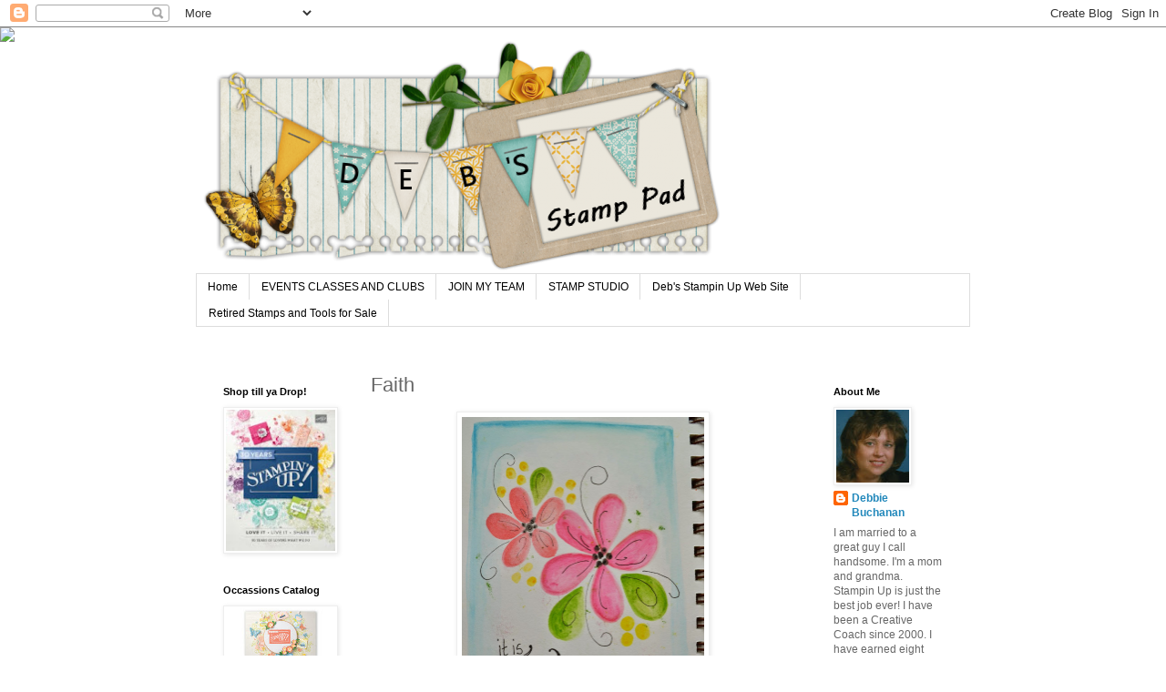

--- FILE ---
content_type: text/html; charset=UTF-8
request_url: https://www.debsstamppad.com/2014/10/faith.html
body_size: 15958
content:
<!DOCTYPE html>
<html class='v2' dir='ltr' lang='en'>
<head>
<link href='https://www.blogger.com/static/v1/widgets/335934321-css_bundle_v2.css' rel='stylesheet' type='text/css'/>
<meta content='width=1100' name='viewport'/>
<meta content='text/html; charset=UTF-8' http-equiv='Content-Type'/>
<meta content='blogger' name='generator'/>
<link href='https://www.debsstamppad.com/favicon.ico' rel='icon' type='image/x-icon'/>
<link href='http://www.debsstamppad.com/2014/10/faith.html' rel='canonical'/>
<link rel="alternate" type="application/atom+xml" title="Deb&#39;s Stamp Pad - Atom" href="https://www.debsstamppad.com/feeds/posts/default" />
<link rel="alternate" type="application/rss+xml" title="Deb&#39;s Stamp Pad - RSS" href="https://www.debsstamppad.com/feeds/posts/default?alt=rss" />
<link rel="service.post" type="application/atom+xml" title="Deb&#39;s Stamp Pad - Atom" href="https://www.blogger.com/feeds/6011368767060505344/posts/default" />

<link rel="alternate" type="application/atom+xml" title="Deb&#39;s Stamp Pad - Atom" href="https://www.debsstamppad.com/feeds/6785813046987539088/comments/default" />
<!--Can't find substitution for tag [blog.ieCssRetrofitLinks]-->
<link href='https://blogger.googleusercontent.com/img/b/R29vZ2xl/AVvXsEikJqrU7nsATdrAPmUyeTHNhRA4erLuIEBAlILFDVwuw_rtZLj_S1rijC0lI-iZwlH-58f3u_LTeh3KspEYnnmYMn_mRFeejkZpBRkFItH8KM_TlZUvWc5CHNxfI7uJJigjv05Ta8XzB8o/s1600/DSC_0301.JPG' rel='image_src'/>
<meta content='http://www.debsstamppad.com/2014/10/faith.html' property='og:url'/>
<meta content='Faith' property='og:title'/>
<meta content='A fun blog filled with great Rubber Stamping, Scrap booking, Art Journaling ideas and more.' property='og:description'/>
<meta content='https://blogger.googleusercontent.com/img/b/R29vZ2xl/AVvXsEikJqrU7nsATdrAPmUyeTHNhRA4erLuIEBAlILFDVwuw_rtZLj_S1rijC0lI-iZwlH-58f3u_LTeh3KspEYnnmYMn_mRFeejkZpBRkFItH8KM_TlZUvWc5CHNxfI7uJJigjv05Ta8XzB8o/w1200-h630-p-k-no-nu/DSC_0301.JPG' property='og:image'/>
<title>Deb's Stamp Pad: Faith</title>
<style id='page-skin-1' type='text/css'><!--
/*
-----------------------------------------------
Blogger Template Style
Name:     Simple
Designer: Blogger
URL:      www.blogger.com
----------------------------------------------- */
/* Content
----------------------------------------------- */
body {
font: normal normal 12px 'Trebuchet MS', Trebuchet, Verdana, sans-serif;
color: #666666;
background: #ffffff none repeat scroll top left;
padding: 0 0 0 0;
}
html body .region-inner {
min-width: 0;
max-width: 100%;
width: auto;
}
h2 {
font-size: 22px;
}
a:link {
text-decoration:none;
color: #2288bb;
}
a:visited {
text-decoration:none;
color: #888888;
}
a:hover {
text-decoration:underline;
color: #33aaff;
}
.body-fauxcolumn-outer .fauxcolumn-inner {
background: transparent none repeat scroll top left;
_background-image: none;
}
.body-fauxcolumn-outer .cap-top {
position: absolute;
z-index: 1;
height: 400px;
width: 100%;
}
.body-fauxcolumn-outer .cap-top .cap-left {
width: 100%;
background: transparent none repeat-x scroll top left;
_background-image: none;
}
.content-outer {
-moz-box-shadow: 0 0 0 rgba(0, 0, 0, .15);
-webkit-box-shadow: 0 0 0 rgba(0, 0, 0, .15);
-goog-ms-box-shadow: 0 0 0 #333333;
box-shadow: 0 0 0 rgba(0, 0, 0, .15);
margin-bottom: 1px;
}
.content-inner {
padding: 10px 40px;
}
.content-inner {
background-color: #ffffff;
}
/* Header
----------------------------------------------- */
.header-outer {
background: transparent none repeat-x scroll 0 -400px;
_background-image: none;
}
.Header h1 {
font: normal normal 40px 'Trebuchet MS',Trebuchet,Verdana,sans-serif;
color: #000000;
text-shadow: 0 0 0 rgba(0, 0, 0, .2);
}
.Header h1 a {
color: #000000;
}
.Header .description {
font-size: 18px;
color: #000000;
}
.header-inner .Header .titlewrapper {
padding: 22px 0;
}
.header-inner .Header .descriptionwrapper {
padding: 0 0;
}
/* Tabs
----------------------------------------------- */
.tabs-inner .section:first-child {
border-top: 0 solid #dddddd;
}
.tabs-inner .section:first-child ul {
margin-top: -1px;
border-top: 1px solid #dddddd;
border-left: 1px solid #dddddd;
border-right: 1px solid #dddddd;
}
.tabs-inner .widget ul {
background: transparent none repeat-x scroll 0 -800px;
_background-image: none;
border-bottom: 1px solid #dddddd;
margin-top: 0;
margin-left: -30px;
margin-right: -30px;
}
.tabs-inner .widget li a {
display: inline-block;
padding: .6em 1em;
font: normal normal 12px 'Trebuchet MS', Trebuchet, Verdana, sans-serif;
color: #000000;
border-left: 1px solid #ffffff;
border-right: 1px solid #dddddd;
}
.tabs-inner .widget li:first-child a {
border-left: none;
}
.tabs-inner .widget li.selected a, .tabs-inner .widget li a:hover {
color: #000000;
background-color: #eeeeee;
text-decoration: none;
}
/* Columns
----------------------------------------------- */
.main-outer {
border-top: 0 solid transparent;
}
.fauxcolumn-left-outer .fauxcolumn-inner {
border-right: 1px solid transparent;
}
.fauxcolumn-right-outer .fauxcolumn-inner {
border-left: 1px solid transparent;
}
/* Headings
----------------------------------------------- */
div.widget > h2,
div.widget h2.title {
margin: 0 0 1em 0;
font: normal bold 11px 'Trebuchet MS',Trebuchet,Verdana,sans-serif;
color: #000000;
}
/* Widgets
----------------------------------------------- */
.widget .zippy {
color: #999999;
text-shadow: 2px 2px 1px rgba(0, 0, 0, .1);
}
.widget .popular-posts ul {
list-style: none;
}
/* Posts
----------------------------------------------- */
h2.date-header {
font: normal bold 11px Arial, Tahoma, Helvetica, FreeSans, sans-serif;
}
.date-header span {
background-color: #bbbbbb;
color: #ffffff;
padding: 0.4em;
letter-spacing: 3px;
margin: inherit;
}
.main-inner {
padding-top: 35px;
padding-bottom: 65px;
}
.main-inner .column-center-inner {
padding: 0 0;
}
.main-inner .column-center-inner .section {
margin: 0 1em;
}
.post {
margin: 0 0 45px 0;
}
h3.post-title, .comments h4 {
font: normal normal 22px 'Trebuchet MS',Trebuchet,Verdana,sans-serif;
margin: .75em 0 0;
}
.post-body {
font-size: 110%;
line-height: 1.4;
position: relative;
}
.post-body img, .post-body .tr-caption-container, .Profile img, .Image img,
.BlogList .item-thumbnail img {
padding: 2px;
background: #ffffff;
border: 1px solid #eeeeee;
-moz-box-shadow: 1px 1px 5px rgba(0, 0, 0, .1);
-webkit-box-shadow: 1px 1px 5px rgba(0, 0, 0, .1);
box-shadow: 1px 1px 5px rgba(0, 0, 0, .1);
}
.post-body img, .post-body .tr-caption-container {
padding: 5px;
}
.post-body .tr-caption-container {
color: #666666;
}
.post-body .tr-caption-container img {
padding: 0;
background: transparent;
border: none;
-moz-box-shadow: 0 0 0 rgba(0, 0, 0, .1);
-webkit-box-shadow: 0 0 0 rgba(0, 0, 0, .1);
box-shadow: 0 0 0 rgba(0, 0, 0, .1);
}
.post-header {
margin: 0 0 1.5em;
line-height: 1.6;
font-size: 90%;
}
.post-footer {
margin: 20px -2px 0;
padding: 5px 10px;
color: #666666;
background-color: #eeeeee;
border-bottom: 1px solid #eeeeee;
line-height: 1.6;
font-size: 90%;
}
#comments .comment-author {
padding-top: 1.5em;
border-top: 1px solid transparent;
background-position: 0 1.5em;
}
#comments .comment-author:first-child {
padding-top: 0;
border-top: none;
}
.avatar-image-container {
margin: .2em 0 0;
}
#comments .avatar-image-container img {
border: 1px solid #eeeeee;
}
/* Comments
----------------------------------------------- */
.comments .comments-content .icon.blog-author {
background-repeat: no-repeat;
background-image: url([data-uri]);
}
.comments .comments-content .loadmore a {
border-top: 1px solid #999999;
border-bottom: 1px solid #999999;
}
.comments .comment-thread.inline-thread {
background-color: #eeeeee;
}
.comments .continue {
border-top: 2px solid #999999;
}
/* Accents
---------------------------------------------- */
.section-columns td.columns-cell {
border-left: 1px solid transparent;
}
.blog-pager {
background: transparent url(https://resources.blogblog.com/blogblog/data/1kt/simple/paging_dot.png) repeat-x scroll top center;
}
.blog-pager-older-link, .home-link,
.blog-pager-newer-link {
background-color: #ffffff;
padding: 5px;
}
.footer-outer {
border-top: 1px dashed #bbbbbb;
}
/* Mobile
----------------------------------------------- */
body.mobile  {
background-size: auto;
}
.mobile .body-fauxcolumn-outer {
background: transparent none repeat scroll top left;
}
.mobile .body-fauxcolumn-outer .cap-top {
background-size: 100% auto;
}
.mobile .content-outer {
-webkit-box-shadow: 0 0 3px rgba(0, 0, 0, .15);
box-shadow: 0 0 3px rgba(0, 0, 0, .15);
}
.mobile .tabs-inner .widget ul {
margin-left: 0;
margin-right: 0;
}
.mobile .post {
margin: 0;
}
.mobile .main-inner .column-center-inner .section {
margin: 0;
}
.mobile .date-header span {
padding: 0.1em 10px;
margin: 0 -10px;
}
.mobile h3.post-title {
margin: 0;
}
.mobile .blog-pager {
background: transparent none no-repeat scroll top center;
}
.mobile .footer-outer {
border-top: none;
}
.mobile .main-inner, .mobile .footer-inner {
background-color: #ffffff;
}
.mobile-index-contents {
color: #666666;
}
.mobile-link-button {
background-color: #2288bb;
}
.mobile-link-button a:link, .mobile-link-button a:visited {
color: #ffffff;
}
.mobile .tabs-inner .section:first-child {
border-top: none;
}
.mobile .tabs-inner .PageList .widget-content {
background-color: #eeeeee;
color: #000000;
border-top: 1px solid #dddddd;
border-bottom: 1px solid #dddddd;
}
.mobile .tabs-inner .PageList .widget-content .pagelist-arrow {
border-left: 1px solid #dddddd;
}

--></style>
<style id='template-skin-1' type='text/css'><!--
body {
min-width: 930px;
}
.content-outer, .content-fauxcolumn-outer, .region-inner {
min-width: 930px;
max-width: 930px;
_width: 930px;
}
.main-inner .columns {
padding-left: 180px;
padding-right: 180px;
}
.main-inner .fauxcolumn-center-outer {
left: 180px;
right: 180px;
/* IE6 does not respect left and right together */
_width: expression(this.parentNode.offsetWidth -
parseInt("180px") -
parseInt("180px") + 'px');
}
.main-inner .fauxcolumn-left-outer {
width: 180px;
}
.main-inner .fauxcolumn-right-outer {
width: 180px;
}
.main-inner .column-left-outer {
width: 180px;
right: 100%;
margin-left: -180px;
}
.main-inner .column-right-outer {
width: 180px;
margin-right: -180px;
}
#layout {
min-width: 0;
}
#layout .content-outer {
min-width: 0;
width: 800px;
}
#layout .region-inner {
min-width: 0;
width: auto;
}
body#layout div.add_widget {
padding: 8px;
}
body#layout div.add_widget a {
margin-left: 32px;
}
--></style>
<link href='https://www.blogger.com/dyn-css/authorization.css?targetBlogID=6011368767060505344&amp;zx=2da42b9e-d2bf-4aab-ae18-c8de15957843' media='none' onload='if(media!=&#39;all&#39;)media=&#39;all&#39;' rel='stylesheet'/><noscript><link href='https://www.blogger.com/dyn-css/authorization.css?targetBlogID=6011368767060505344&amp;zx=2da42b9e-d2bf-4aab-ae18-c8de15957843' rel='stylesheet'/></noscript>
<meta name='google-adsense-platform-account' content='ca-host-pub-1556223355139109'/>
<meta name='google-adsense-platform-domain' content='blogspot.com'/>

</head>
<body class='loading variant-simplysimple'>
<div class='navbar section' id='navbar' name='Navbar'><div class='widget Navbar' data-version='1' id='Navbar1'><script type="text/javascript">
    function setAttributeOnload(object, attribute, val) {
      if(window.addEventListener) {
        window.addEventListener('load',
          function(){ object[attribute] = val; }, false);
      } else {
        window.attachEvent('onload', function(){ object[attribute] = val; });
      }
    }
  </script>
<div id="navbar-iframe-container"></div>
<script type="text/javascript" src="https://apis.google.com/js/platform.js"></script>
<script type="text/javascript">
      gapi.load("gapi.iframes:gapi.iframes.style.bubble", function() {
        if (gapi.iframes && gapi.iframes.getContext) {
          gapi.iframes.getContext().openChild({
              url: 'https://www.blogger.com/navbar/6011368767060505344?po\x3d6785813046987539088\x26origin\x3dhttps://www.debsstamppad.com',
              where: document.getElementById("navbar-iframe-container"),
              id: "navbar-iframe"
          });
        }
      });
    </script><script type="text/javascript">
(function() {
var script = document.createElement('script');
script.type = 'text/javascript';
script.src = '//pagead2.googlesyndication.com/pagead/js/google_top_exp.js';
var head = document.getElementsByTagName('head')[0];
if (head) {
head.appendChild(script);
}})();
</script>
</div></div>
<div class='body-fauxcolumns'>
<div class='fauxcolumn-outer body-fauxcolumn-outer'>
<div class='cap-top'>
<div class='cap-left'></div>
<div class='cap-right'></div>
</div>
<div class='fauxborder-left'>
<div class='fauxborder-right'></div>
<div class='fauxcolumn-inner'>
</div>
</div>
<div class='cap-bottom'>
<div class='cap-left'></div>
<div class='cap-right'></div>
</div>
</div>
</div>
<div class='content'>
<div class='content-fauxcolumns'>
<div class='fauxcolumn-outer content-fauxcolumn-outer'>
<div class='cap-top'>
<div class='cap-left'></div>
<div class='cap-right'></div>
</div>
<div class='fauxborder-left'>
<div class='fauxborder-right'></div>
<div class='fauxcolumn-inner'>
</div>
</div>
<div class='cap-bottom'>
<div class='cap-left'></div>
<div class='cap-right'></div>
</div>
</div>
</div>
<div class='content-outer'>
<div class='content-cap-top cap-top'>
<div class='cap-left'></div>
<div class='cap-right'></div>
</div>
<div class='fauxborder-left content-fauxborder-left'>
<div class='fauxborder-right content-fauxborder-right'></div>
<div class='content-inner'>
<header>
<div class='header-outer'>
<div class='header-cap-top cap-top'>
<div class='cap-left'></div>
<div class='cap-right'></div>
</div>
<div class='fauxborder-left header-fauxborder-left'>
<div class='fauxborder-right header-fauxborder-right'></div>
<div class='region-inner header-inner'>
<div class='header section' id='header' name='Header'><div class='widget Header' data-version='1' id='Header1'>
<div id='header-inner'>
<a href='https://www.debsstamppad.com/' style='display: block'>
<img alt='Deb&#39;s Stamp Pad' height='261px; ' id='Header1_headerimg' src='https://blogger.googleusercontent.com/img/b/R29vZ2xl/AVvXsEg4-IaWCPFOETfaCeXBihyphenhyphenr4d3xk4D7h7EBh9keIKzDerMu-tDUmrIRJYL8fD-ig7uWk99JqJn5E5Hx3R2piHmJKd_20Ps77zKe9qkqxyZ0pXJNoJEz_3G4nxze8B1m9a6-DKzCQER4c953/s1600/RUBY-BLOOMS-free-blog-banner-584x261.png' style='display: block' width='584px; '/>
</a>
</div>
</div></div>
</div>
</div>
<div class='header-cap-bottom cap-bottom'>
<div class='cap-left'></div>
<div class='cap-right'></div>
</div>
</div>
</header>
<div class='tabs-outer'>
<div class='tabs-cap-top cap-top'>
<div class='cap-left'></div>
<div class='cap-right'></div>
</div>
<div class='fauxborder-left tabs-fauxborder-left'>
<div class='fauxborder-right tabs-fauxborder-right'></div>
<div class='region-inner tabs-inner'>
<div class='tabs section' id='crosscol' name='Cross-Column'><div class='widget PageList' data-version='1' id='PageList1'>
<h2>Pages</h2>
<div class='widget-content'>
<ul>
<li>
<a href='https://www.debsstamppad.com/'>Home</a>
</li>
<li>
<a href='https://www.debsstamppad.com/p/events-classes-fun.html'>EVENTS CLASSES AND CLUBS</a>
</li>
<li>
<a href='https://www.debsstamppad.com/p/sweets-bakery.html'>JOIN MY TEAM</a>
</li>
<li>
<a href='https://www.debsstamppad.com/p/stamp-studio.html'>STAMP STUDIO</a>
</li>
<li>
<a href='http://www.stampinup.net/esuite/home/debbiebuchanan'>Deb's Stampin Up Web Site</a>
</li>
<li>
<a href='https://www.debsstamppad.com/p/retired-stamps-and-tools-for-sale.html'>Retired Stamps and Tools for Sale</a>
</li>
</ul>
<div class='clear'></div>
</div>
</div></div>
<div class='tabs no-items section' id='crosscol-overflow' name='Cross-Column 2'></div>
</div>
</div>
<div class='tabs-cap-bottom cap-bottom'>
<div class='cap-left'></div>
<div class='cap-right'></div>
</div>
</div>
<div class='main-outer'>
<div class='main-cap-top cap-top'>
<div class='cap-left'></div>
<div class='cap-right'></div>
</div>
<div class='fauxborder-left main-fauxborder-left'>
<div class='fauxborder-right main-fauxborder-right'></div>
<div class='region-inner main-inner'>
<div class='columns fauxcolumns'>
<div class='fauxcolumn-outer fauxcolumn-center-outer'>
<div class='cap-top'>
<div class='cap-left'></div>
<div class='cap-right'></div>
</div>
<div class='fauxborder-left'>
<div class='fauxborder-right'></div>
<div class='fauxcolumn-inner'>
</div>
</div>
<div class='cap-bottom'>
<div class='cap-left'></div>
<div class='cap-right'></div>
</div>
</div>
<div class='fauxcolumn-outer fauxcolumn-left-outer'>
<div class='cap-top'>
<div class='cap-left'></div>
<div class='cap-right'></div>
</div>
<div class='fauxborder-left'>
<div class='fauxborder-right'></div>
<div class='fauxcolumn-inner'>
</div>
</div>
<div class='cap-bottom'>
<div class='cap-left'></div>
<div class='cap-right'></div>
</div>
</div>
<div class='fauxcolumn-outer fauxcolumn-right-outer'>
<div class='cap-top'>
<div class='cap-left'></div>
<div class='cap-right'></div>
</div>
<div class='fauxborder-left'>
<div class='fauxborder-right'></div>
<div class='fauxcolumn-inner'>
</div>
</div>
<div class='cap-bottom'>
<div class='cap-left'></div>
<div class='cap-right'></div>
</div>
</div>
<!-- corrects IE6 width calculation -->
<div class='columns-inner'>
<div class='column-center-outer'>
<div class='column-center-inner'>
<div class='main section' id='main' name='Main'><div class='widget Blog' data-version='1' id='Blog1'>
<div class='blog-posts hfeed'>

          <div class="date-outer">
        

          <div class="date-posts">
        
<div class='post-outer'>
<div class='post hentry uncustomized-post-template' itemprop='blogPost' itemscope='itemscope' itemtype='http://schema.org/BlogPosting'>
<meta content='https://blogger.googleusercontent.com/img/b/R29vZ2xl/AVvXsEikJqrU7nsATdrAPmUyeTHNhRA4erLuIEBAlILFDVwuw_rtZLj_S1rijC0lI-iZwlH-58f3u_LTeh3KspEYnnmYMn_mRFeejkZpBRkFItH8KM_TlZUvWc5CHNxfI7uJJigjv05Ta8XzB8o/s1600/DSC_0301.JPG' itemprop='image_url'/>
<meta content='6011368767060505344' itemprop='blogId'/>
<meta content='6785813046987539088' itemprop='postId'/>
<a name='6785813046987539088'></a>
<h3 class='post-title entry-title' itemprop='name'>
Faith
</h3>
<div class='post-header'>
<div class='post-header-line-1'></div>
</div>
<div class='post-body entry-content' id='post-body-6785813046987539088' itemprop='description articleBody'>
<div dir="ltr" style="text-align: left;" trbidi="on">
<div class="separator" style="clear: both; text-align: center;">
<a href="https://blogger.googleusercontent.com/img/b/R29vZ2xl/AVvXsEikJqrU7nsATdrAPmUyeTHNhRA4erLuIEBAlILFDVwuw_rtZLj_S1rijC0lI-iZwlH-58f3u_LTeh3KspEYnnmYMn_mRFeejkZpBRkFItH8KM_TlZUvWc5CHNxfI7uJJigjv05Ta8XzB8o/s1600/DSC_0301.JPG" imageanchor="1" style="margin-left: 1em; margin-right: 1em;"><img border="0" height="400" src="https://blogger.googleusercontent.com/img/b/R29vZ2xl/AVvXsEikJqrU7nsATdrAPmUyeTHNhRA4erLuIEBAlILFDVwuw_rtZLj_S1rijC0lI-iZwlH-58f3u_LTeh3KspEYnnmYMn_mRFeejkZpBRkFItH8KM_TlZUvWc5CHNxfI7uJJigjv05Ta8XzB8o/s1600/DSC_0301.JPG" width="266" /></a></div>
It is high time I switch gears and show you a journal page. I got a set of Gallatos from my dear friend Pam Wright for my birthday. I had only tried them quickly once before and wasn't sure if I wanted to add them to my art supply collection, since I am a die hard water color pencil fan. But after really doing some fun art with them, I really love the creaminess of them. This is my first doodle using them, and I love it. They blend easy and are fun to play with. Thanks Pam for the wonderful gift of your friendship and the Gallatos!</div>
<div style='clear: both;'></div>
</div>
<div class='post-footer'>
<div class='post-footer-line post-footer-line-1'>
<span class='post-author vcard'>
</span>
<span class='post-timestamp'>
</span>
<span class='post-comment-link'>
</span>
<span class='post-icons'>
<span class='item-action'>
<a href='https://www.blogger.com/email-post/6011368767060505344/6785813046987539088' title='Email Post'>
<img alt='' class='icon-action' height='13' src='https://resources.blogblog.com/img/icon18_email.gif' width='18'/>
</a>
</span>
</span>
<div class='post-share-buttons goog-inline-block'>
<a class='goog-inline-block share-button sb-email' href='https://www.blogger.com/share-post.g?blogID=6011368767060505344&postID=6785813046987539088&target=email' target='_blank' title='Email This'><span class='share-button-link-text'>Email This</span></a><a class='goog-inline-block share-button sb-blog' href='https://www.blogger.com/share-post.g?blogID=6011368767060505344&postID=6785813046987539088&target=blog' onclick='window.open(this.href, "_blank", "height=270,width=475"); return false;' target='_blank' title='BlogThis!'><span class='share-button-link-text'>BlogThis!</span></a><a class='goog-inline-block share-button sb-twitter' href='https://www.blogger.com/share-post.g?blogID=6011368767060505344&postID=6785813046987539088&target=twitter' target='_blank' title='Share to X'><span class='share-button-link-text'>Share to X</span></a><a class='goog-inline-block share-button sb-facebook' href='https://www.blogger.com/share-post.g?blogID=6011368767060505344&postID=6785813046987539088&target=facebook' onclick='window.open(this.href, "_blank", "height=430,width=640"); return false;' target='_blank' title='Share to Facebook'><span class='share-button-link-text'>Share to Facebook</span></a><a class='goog-inline-block share-button sb-pinterest' href='https://www.blogger.com/share-post.g?blogID=6011368767060505344&postID=6785813046987539088&target=pinterest' target='_blank' title='Share to Pinterest'><span class='share-button-link-text'>Share to Pinterest</span></a>
</div>
</div>
<div class='post-footer-line post-footer-line-2'>
<span class='post-labels'>
Labels:
<a href='https://www.debsstamppad.com/search/label/Art%20Journal' rel='tag'>Art Journal</a>
</span>
</div>
<div class='post-footer-line post-footer-line-3'>
<span class='post-location'>
</span>
</div>
</div>
</div>
<div class='comments' id='comments'>
<a name='comments'></a>
<h4>1 comment:</h4>
<div class='comments-content'>
<script async='async' src='' type='text/javascript'></script>
<script type='text/javascript'>
    (function() {
      var items = null;
      var msgs = null;
      var config = {};

// <![CDATA[
      var cursor = null;
      if (items && items.length > 0) {
        cursor = parseInt(items[items.length - 1].timestamp) + 1;
      }

      var bodyFromEntry = function(entry) {
        var text = (entry &&
                    ((entry.content && entry.content.$t) ||
                     (entry.summary && entry.summary.$t))) ||
            '';
        if (entry && entry.gd$extendedProperty) {
          for (var k in entry.gd$extendedProperty) {
            if (entry.gd$extendedProperty[k].name == 'blogger.contentRemoved') {
              return '<span class="deleted-comment">' + text + '</span>';
            }
          }
        }
        return text;
      }

      var parse = function(data) {
        cursor = null;
        var comments = [];
        if (data && data.feed && data.feed.entry) {
          for (var i = 0, entry; entry = data.feed.entry[i]; i++) {
            var comment = {};
            // comment ID, parsed out of the original id format
            var id = /blog-(\d+).post-(\d+)/.exec(entry.id.$t);
            comment.id = id ? id[2] : null;
            comment.body = bodyFromEntry(entry);
            comment.timestamp = Date.parse(entry.published.$t) + '';
            if (entry.author && entry.author.constructor === Array) {
              var auth = entry.author[0];
              if (auth) {
                comment.author = {
                  name: (auth.name ? auth.name.$t : undefined),
                  profileUrl: (auth.uri ? auth.uri.$t : undefined),
                  avatarUrl: (auth.gd$image ? auth.gd$image.src : undefined)
                };
              }
            }
            if (entry.link) {
              if (entry.link[2]) {
                comment.link = comment.permalink = entry.link[2].href;
              }
              if (entry.link[3]) {
                var pid = /.*comments\/default\/(\d+)\?.*/.exec(entry.link[3].href);
                if (pid && pid[1]) {
                  comment.parentId = pid[1];
                }
              }
            }
            comment.deleteclass = 'item-control blog-admin';
            if (entry.gd$extendedProperty) {
              for (var k in entry.gd$extendedProperty) {
                if (entry.gd$extendedProperty[k].name == 'blogger.itemClass') {
                  comment.deleteclass += ' ' + entry.gd$extendedProperty[k].value;
                } else if (entry.gd$extendedProperty[k].name == 'blogger.displayTime') {
                  comment.displayTime = entry.gd$extendedProperty[k].value;
                }
              }
            }
            comments.push(comment);
          }
        }
        return comments;
      };

      var paginator = function(callback) {
        if (hasMore()) {
          var url = config.feed + '?alt=json&v=2&orderby=published&reverse=false&max-results=50';
          if (cursor) {
            url += '&published-min=' + new Date(cursor).toISOString();
          }
          window.bloggercomments = function(data) {
            var parsed = parse(data);
            cursor = parsed.length < 50 ? null
                : parseInt(parsed[parsed.length - 1].timestamp) + 1
            callback(parsed);
            window.bloggercomments = null;
          }
          url += '&callback=bloggercomments';
          var script = document.createElement('script');
          script.type = 'text/javascript';
          script.src = url;
          document.getElementsByTagName('head')[0].appendChild(script);
        }
      };
      var hasMore = function() {
        return !!cursor;
      };
      var getMeta = function(key, comment) {
        if ('iswriter' == key) {
          var matches = !!comment.author
              && comment.author.name == config.authorName
              && comment.author.profileUrl == config.authorUrl;
          return matches ? 'true' : '';
        } else if ('deletelink' == key) {
          return config.baseUri + '/comment/delete/'
               + config.blogId + '/' + comment.id;
        } else if ('deleteclass' == key) {
          return comment.deleteclass;
        }
        return '';
      };

      var replybox = null;
      var replyUrlParts = null;
      var replyParent = undefined;

      var onReply = function(commentId, domId) {
        if (replybox == null) {
          // lazily cache replybox, and adjust to suit this style:
          replybox = document.getElementById('comment-editor');
          if (replybox != null) {
            replybox.height = '250px';
            replybox.style.display = 'block';
            replyUrlParts = replybox.src.split('#');
          }
        }
        if (replybox && (commentId !== replyParent)) {
          replybox.src = '';
          document.getElementById(domId).insertBefore(replybox, null);
          replybox.src = replyUrlParts[0]
              + (commentId ? '&parentID=' + commentId : '')
              + '#' + replyUrlParts[1];
          replyParent = commentId;
        }
      };

      var hash = (window.location.hash || '#').substring(1);
      var startThread, targetComment;
      if (/^comment-form_/.test(hash)) {
        startThread = hash.substring('comment-form_'.length);
      } else if (/^c[0-9]+$/.test(hash)) {
        targetComment = hash.substring(1);
      }

      // Configure commenting API:
      var configJso = {
        'maxDepth': config.maxThreadDepth
      };
      var provider = {
        'id': config.postId,
        'data': items,
        'loadNext': paginator,
        'hasMore': hasMore,
        'getMeta': getMeta,
        'onReply': onReply,
        'rendered': true,
        'initComment': targetComment,
        'initReplyThread': startThread,
        'config': configJso,
        'messages': msgs
      };

      var render = function() {
        if (window.goog && window.goog.comments) {
          var holder = document.getElementById('comment-holder');
          window.goog.comments.render(holder, provider);
        }
      };

      // render now, or queue to render when library loads:
      if (window.goog && window.goog.comments) {
        render();
      } else {
        window.goog = window.goog || {};
        window.goog.comments = window.goog.comments || {};
        window.goog.comments.loadQueue = window.goog.comments.loadQueue || [];
        window.goog.comments.loadQueue.push(render);
      }
    })();
// ]]>
  </script>
<div id='comment-holder'>
<div class="comment-thread toplevel-thread"><ol id="top-ra"><li class="comment" id="c8789276459935608189"><div class="avatar-image-container"><img src="//blogger.googleusercontent.com/img/b/R29vZ2xl/AVvXsEjFP1i-qW08-qCKQbF0RZbrWSaadkUsyJ0XBUZLK7FWV8wH-yIH05b6kUUYF_O6vrE1oQ9CNSRMWqWWl_j5TnhiqGVKY8ntXWfPFRNs8E61DdTjrpZ3JaRCUS8PCXjPpZU/s45-c/*" alt=""/></div><div class="comment-block"><div class="comment-header"><cite class="user"><a href="https://www.blogger.com/profile/07848604298196551253" rel="nofollow">TwinkleToes2day</a></cite><span class="icon user "></span><span class="datetime secondary-text"><a rel="nofollow" href="https://www.debsstamppad.com/2014/10/faith.html?showComment=1413023631653#c8789276459935608189">October 11, 2014 at 6:33&#8239;AM</a></span></div><p class="comment-content">Really lovely flowers :D</p><span class="comment-actions secondary-text"><a class="comment-reply" target="_self" data-comment-id="8789276459935608189">Reply</a><span class="item-control blog-admin blog-admin pid-731793595"><a target="_self" href="https://www.blogger.com/comment/delete/6011368767060505344/8789276459935608189">Delete</a></span></span></div><div class="comment-replies"><div id="c8789276459935608189-rt" class="comment-thread inline-thread hidden"><span class="thread-toggle thread-expanded"><span class="thread-arrow"></span><span class="thread-count"><a target="_self">Replies</a></span></span><ol id="c8789276459935608189-ra" class="thread-chrome thread-expanded"><div></div><div id="c8789276459935608189-continue" class="continue"><a class="comment-reply" target="_self" data-comment-id="8789276459935608189">Reply</a></div></ol></div></div><div class="comment-replybox-single" id="c8789276459935608189-ce"></div></li></ol><div id="top-continue" class="continue"><a class="comment-reply" target="_self">Add comment</a></div><div class="comment-replybox-thread" id="top-ce"></div><div class="loadmore hidden" data-post-id="6785813046987539088"><a target="_self">Load more...</a></div></div>
</div>
</div>
<p class='comment-footer'>
<div class='comment-form'>
<a name='comment-form'></a>
<p>
</p>
<a href='https://www.blogger.com/comment/frame/6011368767060505344?po=6785813046987539088&hl=en&saa=85391&origin=https://www.debsstamppad.com' id='comment-editor-src'></a>
<iframe allowtransparency='true' class='blogger-iframe-colorize blogger-comment-from-post' frameborder='0' height='410px' id='comment-editor' name='comment-editor' src='' width='100%'></iframe>
<script src='https://www.blogger.com/static/v1/jsbin/2830521187-comment_from_post_iframe.js' type='text/javascript'></script>
<script type='text/javascript'>
      BLOG_CMT_createIframe('https://www.blogger.com/rpc_relay.html');
    </script>
</div>
</p>
<div id='backlinks-container'>
<div id='Blog1_backlinks-container'>
</div>
</div>
</div>
</div>

        </div></div>
      
</div>
<div class='blog-pager' id='blog-pager'>
<span id='blog-pager-newer-link'>
<a class='blog-pager-newer-link' href='https://www.debsstamppad.com/2014/10/poppies.html' id='Blog1_blog-pager-newer-link' title='Newer Post'>Newer Post</a>
</span>
<span id='blog-pager-older-link'>
<a class='blog-pager-older-link' href='https://www.debsstamppad.com/2014/10/pumpkin.html' id='Blog1_blog-pager-older-link' title='Older Post'>Older Post</a>
</span>
<a class='home-link' href='https://www.debsstamppad.com/'>Home</a>
</div>
<div class='clear'></div>
<div class='post-feeds'>
<div class='feed-links'>
Subscribe to:
<a class='feed-link' href='https://www.debsstamppad.com/feeds/6785813046987539088/comments/default' target='_blank' type='application/atom+xml'>Post Comments (Atom)</a>
</div>
</div>
</div></div>
</div>
</div>
<div class='column-left-outer'>
<div class='column-left-inner'>
<aside>
<div class='sidebar section' id='sidebar-left-1'><div class='widget HTML' data-version='1' id='HTML1'>
<div class='widget-content'>
<script>document.write(unescape("%3Cstyle%20type%3D%22text/css%22%3E%0Abody%20%7B%20background-image%20%3A%20url%28%22http://thecutestblogontheblock.com/wp-content/uploads/2014/10/bit-of-blooms.jpg%20%22%29%3B%20background-position%3A%20center%3B%20background-repeat%3A%20no-repeat%3B%20%20background-attachment%20%3A%20fixed%3B%20%7D%0A%3C/style%3E%0A%3Cscript%20type%3D%22text/javascript%22%3E%0Avar%20div%20%3D%20document.createElement%28%27div%27%29%3B%0Adiv.setAttribute%28%27style%27%2C%22position%3A%20absolute%3B%20left%3A%200px%3B%20top%3A%2030px%3B%20z-index%3A%2050%3B%20width%3A%20150px%3B%20height%3A%2045px%3B%22%29%3B%0Adiv.innerHTML%20%3D%20%27%3Ca%20target%3D%22_blank%22%20href%3D%22%20http%3A//www.thecutestblogontheblock.com%22%3E%3Cimg%20border%3D%220%22%20src%3D%22http%3A//www.thecutestblogontheblock.com/images/tag.png%22%3E%3C/a%3E%27%3B%0Adocument.getElementsByTagName%28%27body%27%29.item%280%29.appendChild%28div%29%3B%0A%3C/script%3E"));</script>
</div>
<div class='clear'></div>
</div><div class='widget Image' data-version='1' id='Image2'>
<h2>Shop till ya Drop!</h2>
<div class='widget-content'>
<a href='https://su-media.s3.amazonaws.com/media/catalogs/2018-2019%20Annual%20Catalog/20180404_AC18_en-US.pdf'>
<img alt='Shop till ya Drop!' height='172' id='Image2_img' src='https://blogger.googleusercontent.com/img/b/R29vZ2xl/AVvXsEjbZOwf3XdjwHQ_h6kjdB5kFD3LbkM5swcHRaaG1YK87t0VlZsJSTKAu4Pzy5N2ApEcctQBz8uvLIPrDQfCsQvLrNRfsczWxWcVfHWcIu6yN1rUiH27LnuYUvrPTthjljuTja12UcErunzq/s172/20180404_ac18_en-us.jpg' width='133'/>
</a>
<br/>
</div>
<div class='clear'></div>
</div><div class='widget Image' data-version='1' id='Image5'>
<h2>Occassions Catalog</h2>
<div class='widget-content'>
<a href='https://su-media.s3.amazonaws.com/media/Promotions/NA/2019/Occasions%202019/12.01.18_SHAREABLE1_Occasions2019_NA.jpg'>
<img alt='Occassions Catalog' height='135' id='Image5_img' src='https://blogger.googleusercontent.com/img/b/R29vZ2xl/AVvXsEjxuq7P0KwE7wyLZovhYMJQUn-el37CMt94Yu8WlpKnxFKlHS4Bta9EingGRNv2JrFGtCB4gD_0g2OUFm6kxGZZBQHEEoLKxXv3IBATXiGQ4zMWNzPWycdK4A_JJxtiLdQMRy6wd8HxeIm0/s172/12-01-18_th_shareable1_occasions2019_na85558a1b0be1686086dbff0000ec372d.jpg' width='172'/>
</a>
<br/>
</div>
<div class='clear'></div>
</div><div class='widget Image' data-version='1' id='Image4'>
<h2>Be a Creative Coach</h2>
<div class='widget-content'>
<a href='http://www.stampinup.net/esuite/home/debbiebuchanan/jointhefun'>
<img alt='Be a Creative Coach' height='125' id='Image4_img' src='https://blogger.googleusercontent.com/img/b/R29vZ2xl/AVvXsEgezuDv1YHQnk_MPtmHJbEANNOjpZoyGqmKPD2jzvxyTQaO3P6XOBKHvQApRlZpsvyC2LA4vfuoRj7RY2ossJHTxokqM6DLKFhRZtErswIpg7KGTXx0dBcA6Se_l2s_0w5pTTejQtLW_4Dk/s172/Join_step2.png' width='125'/>
</a>
<br/>
</div>
<div class='clear'></div>
</div><div class='widget Image' data-version='1' id='Image1'>
<div class='widget-content'>
<a href='https://www.paperpumpkin.com/en-us/sign-up/?demoid=25706'>
<img alt='' height='160' id='Image1_img' src='https://blogger.googleusercontent.com/img/b/R29vZ2xl/AVvXsEgiOvKP_tUfxe0jBhSjHkObOgHI0_dIzuKu61ALBiDImXi4Lit4QX1aGj4FNCseDUAVSZ76IWQNc1iQfv3LqBsTxAACpiD0l1OuId859Abb3NZGRqaLv9L-KBUIPoaJ-Vw-JipYQWeoyYSe/s190/PP_LOGO.jpg' width='172'/>
</a>
<br/>
</div>
<div class='clear'></div>
</div><div class='widget Image' data-version='1' id='Image9'>
<h2>Clearance Rack</h2>
<div class='widget-content'>
<a href='https://www.stampinup.com/ECWeb/ItemList.aspx?categoryid=100100'>
<img alt='Clearance Rack' height='120' id='Image9_img' src='https://blogger.googleusercontent.com/img/b/R29vZ2xl/AVvXsEjkkIxl_9QlPUz13NnoDBzXUvw4S-myIqsXeAs3J-yMu_wS5Hrd7hM_6Hg9bYTXl9uewRgc2AoDNy232PkSD_MJgNvMRwOvtxLztCC9GJ_di6j8VSibklEqjOhkM1pxFA1f2vkE_WzeQh18/s172/sale.jpg' width='172'/>
</a>
<br/>
<span class='caption'>See whats on Sale</span>
</div>
<div class='clear'></div>
</div><div class='widget Label' data-version='1' id='Label1'>
<h2>Labels</h2>
<div class='widget-content list-label-widget-content'>
<ul>
<li>
<a dir='ltr' href='https://www.debsstamppad.com/search/label/3D%20project'>3D project</a>
<span dir='ltr'>(89)</span>
</li>
<li>
<a dir='ltr' href='https://www.debsstamppad.com/search/label/Art%20Journal'>Art Journal</a>
<span dir='ltr'>(94)</span>
</li>
<li>
<a dir='ltr' href='https://www.debsstamppad.com/search/label/ATC'>ATC</a>
<span dir='ltr'>(49)</span>
</li>
<li>
<a dir='ltr' href='https://www.debsstamppad.com/search/label/card'>card</a>
<span dir='ltr'>(569)</span>
</li>
<li>
<a dir='ltr' href='https://www.debsstamppad.com/search/label/charity'>charity</a>
<span dir='ltr'>(3)</span>
</li>
<li>
<a dir='ltr' href='https://www.debsstamppad.com/search/label/class'>class</a>
<span dir='ltr'>(6)</span>
</li>
<li>
<a dir='ltr' href='https://www.debsstamppad.com/search/label/CONTEST'>CONTEST</a>
<span dir='ltr'>(4)</span>
</li>
<li>
<a dir='ltr' href='https://www.debsstamppad.com/search/label/Crafts'>Crafts</a>
<span dir='ltr'>(31)</span>
</li>
<li>
<a dir='ltr' href='https://www.debsstamppad.com/search/label/Events'>Events</a>
<span dir='ltr'>(3)</span>
</li>
<li>
<a dir='ltr' href='https://www.debsstamppad.com/search/label/Family'>Family</a>
<span dir='ltr'>(88)</span>
</li>
<li>
<a dir='ltr' href='https://www.debsstamppad.com/search/label/Food'>Food</a>
<span dir='ltr'>(57)</span>
</li>
<li>
<a dir='ltr' href='https://www.debsstamppad.com/search/label/For%20Sale'>For Sale</a>
<span dir='ltr'>(6)</span>
</li>
<li>
<a dir='ltr' href='https://www.debsstamppad.com/search/label/Jamberry%20Nails'>Jamberry Nails</a>
<span dir='ltr'>(2)</span>
</li>
<li>
<a dir='ltr' href='https://www.debsstamppad.com/search/label/My%20Digital%20Studio'>My Digital Studio</a>
<span dir='ltr'>(1)</span>
</li>
<li>
<a dir='ltr' href='https://www.debsstamppad.com/search/label/Painting'>Painting</a>
<span dir='ltr'>(23)</span>
</li>
<li>
<a dir='ltr' href='https://www.debsstamppad.com/search/label/Photopolymer%20Stamp%20Sets'>Photopolymer Stamp Sets</a>
<span dir='ltr'>(1)</span>
</li>
<li>
<a dir='ltr' href='https://www.debsstamppad.com/search/label/Scrapbooking'>Scrapbooking</a>
<span dir='ltr'>(30)</span>
</li>
<li>
<a dir='ltr' href='https://www.debsstamppad.com/search/label/Sewing'>Sewing</a>
<span dir='ltr'>(31)</span>
</li>
<li>
<a dir='ltr' href='https://www.debsstamppad.com/search/label/Specials'>Specials</a>
<span dir='ltr'>(118)</span>
</li>
<li>
<a dir='ltr' href='https://www.debsstamppad.com/search/label/Studio'>Studio</a>
<span dir='ltr'>(6)</span>
</li>
<li>
<a dir='ltr' href='https://www.debsstamppad.com/search/label/Swap'>Swap</a>
<span dir='ltr'>(147)</span>
</li>
<li>
<a dir='ltr' href='https://www.debsstamppad.com/search/label/tags'>tags</a>
<span dir='ltr'>(18)</span>
</li>
<li>
<a dir='ltr' href='https://www.debsstamppad.com/search/label/The%20Stamp%20Pad%20Studio'>The Stamp Pad Studio</a>
<span dir='ltr'>(1)</span>
</li>
<li>
<a dir='ltr' href='https://www.debsstamppad.com/search/label/Tutorials'>Tutorials</a>
<span dir='ltr'>(16)</span>
</li>
<li>
<a dir='ltr' href='https://www.debsstamppad.com/search/label/video'>video</a>
<span dir='ltr'>(14)</span>
</li>
<li>
<a dir='ltr' href='https://www.debsstamppad.com/search/label/wedding%20ideas'>wedding ideas</a>
<span dir='ltr'>(5)</span>
</li>
</ul>
<div class='clear'></div>
</div>
</div></div>
</aside>
</div>
</div>
<div class='column-right-outer'>
<div class='column-right-inner'>
<aside>
<div class='sidebar section' id='sidebar-right-1'><div class='widget HTML' data-version='1' id='HTML2'>
<div class='widget-content'>
<script>document.write(unescape("%3Cstyle%20type%3D%22text/css%22%3E%0Abody%20%7B%20background-image%20%3A%20url%28%22http://thecutestblogontheblock.com/wp-content/uploads/2014/10/bit-of-blooms.jpg%20%22%29%3B%20background-position%3A%20center%3B%20background-repeat%3A%20no-repeat%3B%20%20background-attachment%20%3A%20fixed%3B%20%7D%0A%3C/style%3E%0A%3Cscript%20type%3D%22text/javascript%22%3E%0Avar%20div%20%3D%20document.createElement%28%27div%27%29%3B%0Adiv.setAttribute%28%27style%27%2C%22position%3A%20absolute%3B%20left%3A%200px%3B%20top%3A%2030px%3B%20z-index%3A%2050%3B%20width%3A%20150px%3B%20height%3A%2045px%3B%22%29%3B%0Adiv.innerHTML%20%3D%20%27%3Ca%20target%3D%22_blank%22%20href%3D%22%20http%3A//www.thecutestblogontheblock.com%22%3E%3Cimg%20border%3D%220%22%20src%3D%22http%3A//www.thecutestblogontheblock.com/images/tag.png%22%3E%3C/a%3E%27%3B%0Adocument.getElementsByTagName%28%27body%27%29.item%280%29.appendChild%28div%29%3B%0A%3C/script%3E"));</script>
</div>
<div class='clear'></div>
</div><div class='widget Profile' data-version='1' id='Profile1'>
<h2>About Me</h2>
<div class='widget-content'>
<a href='https://www.blogger.com/profile/11940733408877485081'><img alt='My photo' class='profile-img' height='80' src='//2.bp.blogspot.com/-LuS3-rKIVfg/UGvLY7Q5NfI/AAAAAAAACBE/3myf8ml4M5g/s80/bobby%2Band%2Bme.jpg' width='80'/></a>
<dl class='profile-datablock'>
<dt class='profile-data'>
<a class='profile-name-link g-profile' href='https://www.blogger.com/profile/11940733408877485081' rel='author' style='background-image: url(//www.blogger.com/img/logo-16.png);'>
Debbie Buchanan
</a>
</dt>
<dd class='profile-textblock'>I am married to a great guy I call handsome. I'm a mom and grandma. Stampin Up is just the best job ever! I have been a Creative Coach since 2000. I have earned eight Stampin Up cruises, one Get-Away Trip and achieved Stampin Up's #2 Rising Star award.

I teach rubber stamping, scrapbooking, love baking, crafting and sewing. I love the Lord... and pray if we don't meet on earth, we will in heaven one day.</dd>
</dl>
<a class='profile-link' href='https://www.blogger.com/profile/11940733408877485081' rel='author'>View my complete profile</a>
<div class='clear'></div>
</div>
</div><div class='widget Text' data-version='1' id='Text1'>
<h2 class='title'>Sweet Comments</h2>
<div class='widget-content'>
Dear Debbie, My pocket letter is to thank you for all your years of encouragement and friendship. You may see your Stampin Up as a business, but to those you touch through your business you are unleashing something inside that person for the better. You are sharing your talents, you are sharing encouragement, you are helping with personal growth, you are giving women an opportunity to explore. You have helped us all make new friendships and new experiences. Your friend always. Love, Pam.<br /><br />Debbie, just wanted to drop you a note to thank you for card club last  Thurs.  My friends really enjoyed it and are happy that I have that  social/creative outlet.  Also it was so gracious of you to give us the  house tour.  They loved it!  So impressed..Thank you very, very much! Marti Moore<br /><br />Loved, loved, loved all of the cards we made last night! Great evening, great cards, and great company.  <br /><br />Many many thanks for all the wonderful goodies you shared with us to celebrate Christmas. I think I speak for the group too when I tell you that we really love you Debbie and appreciate all you do for us. <br />Barb B.<br /><br />I wanted to take time to thank you for all your help! I love going to the Stampin Up classes, they are so fun. You can bring a smile to anyone's face. Oh and just in case you didn't know, your an awesome cook.<br />Thanks so much, Amber<br />
</div>
<div class='clear'></div>
</div><div class='widget Text' data-version='1' id='Text3'>
<h2 class='title'>Copywrite Lingo</h2>
<div class='widget-content'>
Everything that is shared on this blog has a copyright by myself or Stampin Up. You may only use the information and pictures for personal inspirations. You may not duplicate, sale or copy or use in any media form. When using tutorials please give credit back to my blog. <br />
</div>
<div class='clear'></div>
</div><div class='widget BlogSearch' data-version='1' id='BlogSearch1'>
<h2 class='title'>Search This Blog</h2>
<div class='widget-content'>
<div id='BlogSearch1_form'>
<form action='https://www.debsstamppad.com/search' class='gsc-search-box' target='_top'>
<table cellpadding='0' cellspacing='0' class='gsc-search-box'>
<tbody>
<tr>
<td class='gsc-input'>
<input autocomplete='off' class='gsc-input' name='q' size='10' title='search' type='text' value=''/>
</td>
<td class='gsc-search-button'>
<input class='gsc-search-button' title='search' type='submit' value='Search'/>
</td>
</tr>
</tbody>
</table>
</form>
</div>
</div>
<div class='clear'></div>
</div><div class='widget Image' data-version='1' id='Image7'>
<h2>Young Living Oils</h2>
<div class='widget-content'>
<a href='http://issuu.com/youngliving/docs/2015_productguide_online?e=2440491/9771116'>
<img alt='Young Living Oils' height='190' id='Image7_img' src='https://static.youngliving.com/productimages/large/3849.jpg' width='190'/>
</a>
<br/>
<span class='caption'>Contact me to learn how to order at a discount!</span>
</div>
<div class='clear'></div>
</div><div class='widget Image' data-version='1' id='Image6'>
<h2>Mary Kay</h2>
<div class='widget-content'>
<a href='http://https://resources.ecatalog.marykay.com/Content/MK/eCatalog/PdfViewer/Viewer.aspx?file=%2f%2fresources.ecatalog.marykay.com/en/~/media/Files/MK/North%20America/USA/eCatalog/1117%20Look%20Book%2011-16-17%20EN.pdf&locale=en&name=EN-US-the-look-11-16-17&trackingvars=reportsuite%3dmarykayecatalog%26server%3dwddcepemweb04%26trackingserver%3dintelligence.marykay.com%26trackingserversecure%3dsintelligence.marykay.com%26ga%3d%26cm%3d%26omni%3dreportsuite%253dmarykayusglobal%252cmarykayusglobal%252cmarykayecatalog%2526server%253dwddcepusscd12%2526trackingserver%253dintelligence.marykay.com%2526trackingserversecure%253dsintelligence.marykay.com%2526trackingserversecure%253dsintelligence.marykay.com%2526linkinternalfilters%253dmarykay.com%252cmary-kay.com%252cmarykay.com.gl.local%2526usergroup%253dcustomer%2526usertype%253dcustomer%2526pwsvscorp%253dcorp%2520site%2526channel%253dtips-and-trends%2526hierarchy%253dtips-and-trends%252cmakeover-and-beauty-tools%252cecatalog%2526pagename%253dmk.us%253aecatalog&culture=US&ismobile=false&ecatalogversion=eCatalog%20Consumer#page='>
<img alt='Mary Kay' height='95' id='Image6_img' src='https://blogger.googleusercontent.com/img/b/R29vZ2xl/AVvXsEi7-s5qfoz_bu_Ff045Ha61dLkwy41E_Sk-oIfBmWers-te8lYSTLQ6eXeQ9Z7bD-yRsgx74kd_5pQ4Bnrt6EMdNyFuWLQ7vXuggPFUjFyHjLCA4w98yOh5ZR_pTgWdrkCJpWSxy_vdA48a/s1600/1356924919_468404104_1-Sou-consultora-Mary-Kayrealizo-sessoes-de-beleza-gratisligue-e-marque-a-sua-Funcionarios.jpg' width='172'/>
</a>
<br/>
<span class='caption'>Ask me how to get a discount on great products!</span>
</div>
<div class='clear'></div>
</div></div>
</aside>
</div>
</div>
</div>
<div style='clear: both'></div>
<!-- columns -->
</div>
<!-- main -->
</div>
</div>
<div class='main-cap-bottom cap-bottom'>
<div class='cap-left'></div>
<div class='cap-right'></div>
</div>
</div>
<footer>
<div class='footer-outer'>
<div class='footer-cap-top cap-top'>
<div class='cap-left'></div>
<div class='cap-right'></div>
</div>
<div class='fauxborder-left footer-fauxborder-left'>
<div class='fauxborder-right footer-fauxborder-right'></div>
<div class='region-inner footer-inner'>
<div class='foot no-items section' id='footer-1'></div>
<table border='0' cellpadding='0' cellspacing='0' class='section-columns columns-2'>
<tbody>
<tr>
<td class='first columns-cell'>
<div class='foot section' id='footer-2-1'><div class='widget Translate' data-version='1' id='Translate1'>
<h2 class='title'>Translate</h2>
<div id='google_translate_element'></div>
<script>
    function googleTranslateElementInit() {
      new google.translate.TranslateElement({
        pageLanguage: 'en',
        autoDisplay: 'true',
        layout: google.translate.TranslateElement.InlineLayout.VERTICAL
      }, 'google_translate_element');
    }
  </script>
<script src='//translate.google.com/translate_a/element.js?cb=googleTranslateElementInit'></script>
<div class='clear'></div>
</div></div>
</td>
<td class='columns-cell'>
<div class='foot no-items section' id='footer-2-2'></div>
</td>
</tr>
</tbody>
</table>
<!-- outside of the include in order to lock Attribution widget -->
<div class='foot section' id='footer-3' name='Footer'><div class='widget Attribution' data-version='1' id='Attribution1'>
<div class='widget-content' style='text-align: center;'>
Simple theme. Powered by <a href='https://www.blogger.com' target='_blank'>Blogger</a>.
</div>
<div class='clear'></div>
</div></div>
</div>
</div>
<div class='footer-cap-bottom cap-bottom'>
<div class='cap-left'></div>
<div class='cap-right'></div>
</div>
</div>
</footer>
<!-- content -->
</div>
</div>
<div class='content-cap-bottom cap-bottom'>
<div class='cap-left'></div>
<div class='cap-right'></div>
</div>
</div>
</div>
<script type='text/javascript'>
    window.setTimeout(function() {
        document.body.className = document.body.className.replace('loading', '');
      }, 10);
  </script>

<script type="text/javascript" src="https://www.blogger.com/static/v1/widgets/3845888474-widgets.js"></script>
<script type='text/javascript'>
window['__wavt'] = 'AOuZoY6RvxnD6INXvico-86ssojCchXMpQ:1768637690357';_WidgetManager._Init('//www.blogger.com/rearrange?blogID\x3d6011368767060505344','//www.debsstamppad.com/2014/10/faith.html','6011368767060505344');
_WidgetManager._SetDataContext([{'name': 'blog', 'data': {'blogId': '6011368767060505344', 'title': 'Deb\x27s Stamp Pad', 'url': 'https://www.debsstamppad.com/2014/10/faith.html', 'canonicalUrl': 'http://www.debsstamppad.com/2014/10/faith.html', 'homepageUrl': 'https://www.debsstamppad.com/', 'searchUrl': 'https://www.debsstamppad.com/search', 'canonicalHomepageUrl': 'http://www.debsstamppad.com/', 'blogspotFaviconUrl': 'https://www.debsstamppad.com/favicon.ico', 'bloggerUrl': 'https://www.blogger.com', 'hasCustomDomain': true, 'httpsEnabled': true, 'enabledCommentProfileImages': true, 'gPlusViewType': 'FILTERED_POSTMOD', 'adultContent': false, 'analyticsAccountNumber': '', 'encoding': 'UTF-8', 'locale': 'en', 'localeUnderscoreDelimited': 'en', 'languageDirection': 'ltr', 'isPrivate': false, 'isMobile': false, 'isMobileRequest': false, 'mobileClass': '', 'isPrivateBlog': false, 'isDynamicViewsAvailable': true, 'feedLinks': '\x3clink rel\x3d\x22alternate\x22 type\x3d\x22application/atom+xml\x22 title\x3d\x22Deb\x26#39;s Stamp Pad - Atom\x22 href\x3d\x22https://www.debsstamppad.com/feeds/posts/default\x22 /\x3e\n\x3clink rel\x3d\x22alternate\x22 type\x3d\x22application/rss+xml\x22 title\x3d\x22Deb\x26#39;s Stamp Pad - RSS\x22 href\x3d\x22https://www.debsstamppad.com/feeds/posts/default?alt\x3drss\x22 /\x3e\n\x3clink rel\x3d\x22service.post\x22 type\x3d\x22application/atom+xml\x22 title\x3d\x22Deb\x26#39;s Stamp Pad - Atom\x22 href\x3d\x22https://www.blogger.com/feeds/6011368767060505344/posts/default\x22 /\x3e\n\n\x3clink rel\x3d\x22alternate\x22 type\x3d\x22application/atom+xml\x22 title\x3d\x22Deb\x26#39;s Stamp Pad - Atom\x22 href\x3d\x22https://www.debsstamppad.com/feeds/6785813046987539088/comments/default\x22 /\x3e\n', 'meTag': '', 'adsenseHostId': 'ca-host-pub-1556223355139109', 'adsenseHasAds': false, 'adsenseAutoAds': false, 'boqCommentIframeForm': true, 'loginRedirectParam': '', 'view': '', 'dynamicViewsCommentsSrc': '//www.blogblog.com/dynamicviews/4224c15c4e7c9321/js/comments.js', 'dynamicViewsScriptSrc': '//www.blogblog.com/dynamicviews/2dfa401275732ff9', 'plusOneApiSrc': 'https://apis.google.com/js/platform.js', 'disableGComments': true, 'interstitialAccepted': false, 'sharing': {'platforms': [{'name': 'Get link', 'key': 'link', 'shareMessage': 'Get link', 'target': ''}, {'name': 'Facebook', 'key': 'facebook', 'shareMessage': 'Share to Facebook', 'target': 'facebook'}, {'name': 'BlogThis!', 'key': 'blogThis', 'shareMessage': 'BlogThis!', 'target': 'blog'}, {'name': 'X', 'key': 'twitter', 'shareMessage': 'Share to X', 'target': 'twitter'}, {'name': 'Pinterest', 'key': 'pinterest', 'shareMessage': 'Share to Pinterest', 'target': 'pinterest'}, {'name': 'Email', 'key': 'email', 'shareMessage': 'Email', 'target': 'email'}], 'disableGooglePlus': true, 'googlePlusShareButtonWidth': 0, 'googlePlusBootstrap': '\x3cscript type\x3d\x22text/javascript\x22\x3ewindow.___gcfg \x3d {\x27lang\x27: \x27en\x27};\x3c/script\x3e'}, 'hasCustomJumpLinkMessage': false, 'jumpLinkMessage': 'Read more', 'pageType': 'item', 'postId': '6785813046987539088', 'postImageThumbnailUrl': 'https://blogger.googleusercontent.com/img/b/R29vZ2xl/AVvXsEikJqrU7nsATdrAPmUyeTHNhRA4erLuIEBAlILFDVwuw_rtZLj_S1rijC0lI-iZwlH-58f3u_LTeh3KspEYnnmYMn_mRFeejkZpBRkFItH8KM_TlZUvWc5CHNxfI7uJJigjv05Ta8XzB8o/s72-c/DSC_0301.JPG', 'postImageUrl': 'https://blogger.googleusercontent.com/img/b/R29vZ2xl/AVvXsEikJqrU7nsATdrAPmUyeTHNhRA4erLuIEBAlILFDVwuw_rtZLj_S1rijC0lI-iZwlH-58f3u_LTeh3KspEYnnmYMn_mRFeejkZpBRkFItH8KM_TlZUvWc5CHNxfI7uJJigjv05Ta8XzB8o/s1600/DSC_0301.JPG', 'pageName': 'Faith', 'pageTitle': 'Deb\x27s Stamp Pad: Faith', 'metaDescription': ''}}, {'name': 'features', 'data': {}}, {'name': 'messages', 'data': {'edit': 'Edit', 'linkCopiedToClipboard': 'Link copied to clipboard!', 'ok': 'Ok', 'postLink': 'Post Link'}}, {'name': 'template', 'data': {'name': 'Simple', 'localizedName': 'Simple', 'isResponsive': false, 'isAlternateRendering': false, 'isCustom': false, 'variant': 'simplysimple', 'variantId': 'simplysimple'}}, {'name': 'view', 'data': {'classic': {'name': 'classic', 'url': '?view\x3dclassic'}, 'flipcard': {'name': 'flipcard', 'url': '?view\x3dflipcard'}, 'magazine': {'name': 'magazine', 'url': '?view\x3dmagazine'}, 'mosaic': {'name': 'mosaic', 'url': '?view\x3dmosaic'}, 'sidebar': {'name': 'sidebar', 'url': '?view\x3dsidebar'}, 'snapshot': {'name': 'snapshot', 'url': '?view\x3dsnapshot'}, 'timeslide': {'name': 'timeslide', 'url': '?view\x3dtimeslide'}, 'isMobile': false, 'title': 'Faith', 'description': 'A fun blog filled with great Rubber Stamping, Scrap booking, Art Journaling ideas and more.', 'featuredImage': 'https://blogger.googleusercontent.com/img/b/R29vZ2xl/AVvXsEikJqrU7nsATdrAPmUyeTHNhRA4erLuIEBAlILFDVwuw_rtZLj_S1rijC0lI-iZwlH-58f3u_LTeh3KspEYnnmYMn_mRFeejkZpBRkFItH8KM_TlZUvWc5CHNxfI7uJJigjv05Ta8XzB8o/s1600/DSC_0301.JPG', 'url': 'https://www.debsstamppad.com/2014/10/faith.html', 'type': 'item', 'isSingleItem': true, 'isMultipleItems': false, 'isError': false, 'isPage': false, 'isPost': true, 'isHomepage': false, 'isArchive': false, 'isLabelSearch': false, 'postId': 6785813046987539088}}]);
_WidgetManager._RegisterWidget('_NavbarView', new _WidgetInfo('Navbar1', 'navbar', document.getElementById('Navbar1'), {}, 'displayModeFull'));
_WidgetManager._RegisterWidget('_HeaderView', new _WidgetInfo('Header1', 'header', document.getElementById('Header1'), {}, 'displayModeFull'));
_WidgetManager._RegisterWidget('_PageListView', new _WidgetInfo('PageList1', 'crosscol', document.getElementById('PageList1'), {'title': 'Pages', 'links': [{'isCurrentPage': false, 'href': 'https://www.debsstamppad.com/', 'title': 'Home'}, {'isCurrentPage': false, 'href': 'https://www.debsstamppad.com/p/events-classes-fun.html', 'id': '137116691765130652', 'title': 'EVENTS CLASSES AND CLUBS'}, {'isCurrentPage': false, 'href': 'https://www.debsstamppad.com/p/sweets-bakery.html', 'id': '3555092638618829906', 'title': 'JOIN MY TEAM'}, {'isCurrentPage': false, 'href': 'https://www.debsstamppad.com/p/stamp-studio.html', 'id': '2246957108319883713', 'title': 'STAMP STUDIO'}, {'isCurrentPage': false, 'href': 'http://www.stampinup.net/esuite/home/debbiebuchanan', 'title': 'Deb\x27s Stampin Up Web Site'}, {'isCurrentPage': false, 'href': 'https://www.debsstamppad.com/p/retired-stamps-and-tools-for-sale.html', 'id': '5105835270012476376', 'title': 'Retired Stamps and Tools for Sale'}], 'mobile': false, 'showPlaceholder': true, 'hasCurrentPage': false}, 'displayModeFull'));
_WidgetManager._RegisterWidget('_BlogView', new _WidgetInfo('Blog1', 'main', document.getElementById('Blog1'), {'cmtInteractionsEnabled': false, 'lightboxEnabled': true, 'lightboxModuleUrl': 'https://www.blogger.com/static/v1/jsbin/4049919853-lbx.js', 'lightboxCssUrl': 'https://www.blogger.com/static/v1/v-css/828616780-lightbox_bundle.css'}, 'displayModeFull'));
_WidgetManager._RegisterWidget('_HTMLView', new _WidgetInfo('HTML1', 'sidebar-left-1', document.getElementById('HTML1'), {}, 'displayModeFull'));
_WidgetManager._RegisterWidget('_ImageView', new _WidgetInfo('Image2', 'sidebar-left-1', document.getElementById('Image2'), {'resize': true}, 'displayModeFull'));
_WidgetManager._RegisterWidget('_ImageView', new _WidgetInfo('Image5', 'sidebar-left-1', document.getElementById('Image5'), {'resize': true}, 'displayModeFull'));
_WidgetManager._RegisterWidget('_ImageView', new _WidgetInfo('Image4', 'sidebar-left-1', document.getElementById('Image4'), {'resize': true}, 'displayModeFull'));
_WidgetManager._RegisterWidget('_ImageView', new _WidgetInfo('Image1', 'sidebar-left-1', document.getElementById('Image1'), {'resize': true}, 'displayModeFull'));
_WidgetManager._RegisterWidget('_ImageView', new _WidgetInfo('Image9', 'sidebar-left-1', document.getElementById('Image9'), {'resize': true}, 'displayModeFull'));
_WidgetManager._RegisterWidget('_LabelView', new _WidgetInfo('Label1', 'sidebar-left-1', document.getElementById('Label1'), {}, 'displayModeFull'));
_WidgetManager._RegisterWidget('_HTMLView', new _WidgetInfo('HTML2', 'sidebar-right-1', document.getElementById('HTML2'), {}, 'displayModeFull'));
_WidgetManager._RegisterWidget('_ProfileView', new _WidgetInfo('Profile1', 'sidebar-right-1', document.getElementById('Profile1'), {}, 'displayModeFull'));
_WidgetManager._RegisterWidget('_TextView', new _WidgetInfo('Text1', 'sidebar-right-1', document.getElementById('Text1'), {}, 'displayModeFull'));
_WidgetManager._RegisterWidget('_TextView', new _WidgetInfo('Text3', 'sidebar-right-1', document.getElementById('Text3'), {}, 'displayModeFull'));
_WidgetManager._RegisterWidget('_BlogSearchView', new _WidgetInfo('BlogSearch1', 'sidebar-right-1', document.getElementById('BlogSearch1'), {}, 'displayModeFull'));
_WidgetManager._RegisterWidget('_ImageView', new _WidgetInfo('Image7', 'sidebar-right-1', document.getElementById('Image7'), {'resize': true}, 'displayModeFull'));
_WidgetManager._RegisterWidget('_ImageView', new _WidgetInfo('Image6', 'sidebar-right-1', document.getElementById('Image6'), {'resize': true}, 'displayModeFull'));
_WidgetManager._RegisterWidget('_TranslateView', new _WidgetInfo('Translate1', 'footer-2-1', document.getElementById('Translate1'), {}, 'displayModeFull'));
_WidgetManager._RegisterWidget('_AttributionView', new _WidgetInfo('Attribution1', 'footer-3', document.getElementById('Attribution1'), {}, 'displayModeFull'));
</script>
</body>
</html>